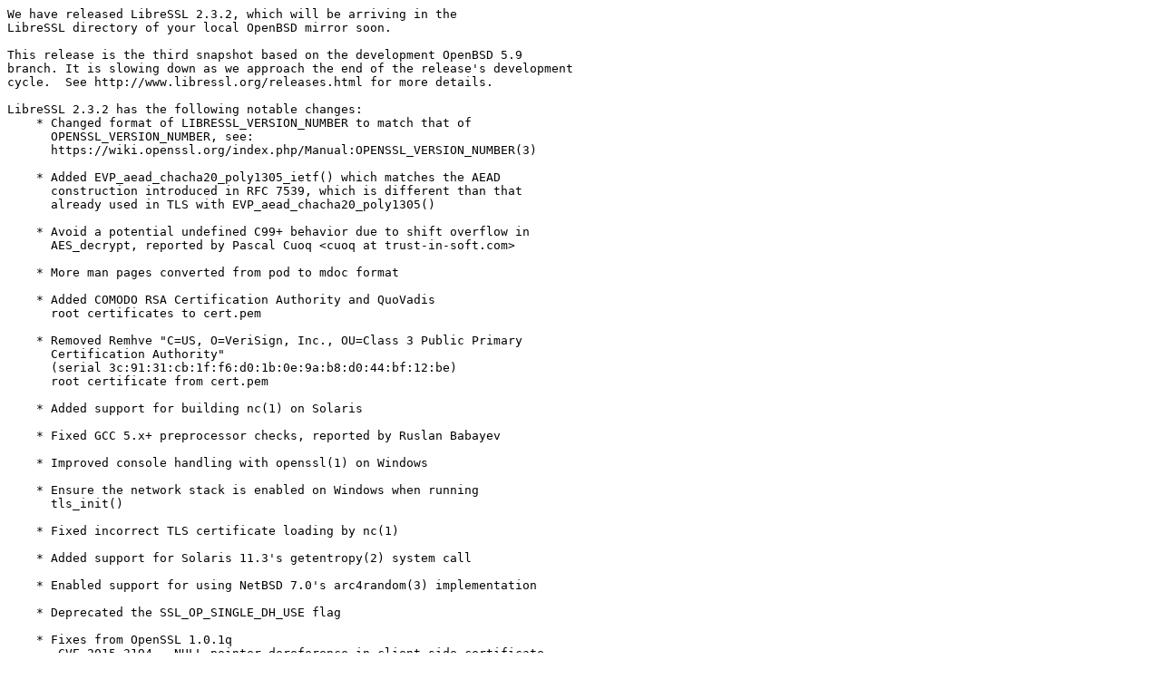

--- FILE ---
content_type: text/plain; charset=utf-8
request_url: http://www.nic.funet.fi/index/unix/OpenBSD/LibreSSL/libressl-2.3.2-relnotes.txt
body_size: 2576
content:
We have released LibreSSL 2.3.2, which will be arriving in the
LibreSSL directory of your local OpenBSD mirror soon.

This release is the third snapshot based on the development OpenBSD 5.9
branch. It is slowing down as we approach the end of the release's development
cycle.  See http://www.libressl.org/releases.html for more details.

LibreSSL 2.3.2 has the following notable changes:
    * Changed format of LIBRESSL_VERSION_NUMBER to match that of
      OPENSSL_VERSION_NUMBER, see:
      https://wiki.openssl.org/index.php/Manual:OPENSSL_VERSION_NUMBER(3)

    * Added EVP_aead_chacha20_poly1305_ietf() which matches the AEAD
      construction introduced in RFC 7539, which is different than that
      already used in TLS with EVP_aead_chacha20_poly1305()

    * Avoid a potential undefined C99+ behavior due to shift overflow in
      AES_decrypt, reported by Pascal Cuoq <cuoq at trust-in-soft.com>

    * More man pages converted from pod to mdoc format

    * Added COMODO RSA Certification Authority and QuoVadis
      root certificates to cert.pem

    * Removed Remhve "C=US, O=VeriSign, Inc., OU=Class 3 Public Primary
      Certification Authority"
      (serial 3c:91:31:cb:1f:f6:d0:1b:0e:9a:b8:d0:44:bf:12:be)
      root certificate from cert.pem

    * Added support for building nc(1) on Solaris

    * Fixed GCC 5.x+ preprocessor checks, reported by Ruslan Babayev

    * Improved console handling with openssl(1) on Windows

    * Ensure the network stack is enabled on Windows when running
      tls_init()

    * Fixed incorrect TLS certificate loading by nc(1)

    * Added support for Solaris 11.3's getentropy(2) system call

    * Enabled support for using NetBSD 7.0's arc4random(3) implementation

    * Deprecated the SSL_OP_SINGLE_DH_USE flag

    * Fixes from OpenSSL 1.0.1q
     - CVE-2015-3194 - NULL pointer dereference in client side certificate
                       validation.
     - CVE-2015-3195 - Memory leak in PKCS7 - not reachable from TLS/SSL

    * The following OpenSSL CVEs did not apply to LibreSSL
     - CVE-2015-3193 - Carry propagating bug in the x86_64 Montgomery
                       squaring procedure.
     - CVE-2015-3196 - Double free race condition of the identify hint
                       data.

     See https://marc.info/?l=openbsd-announce&m=144925068504102

The LibreSSL project continues improvement of the codebase to reflect modern,
safe programming practices. We welcome feedback and improvements from the
broader community. Thanks to all of the contributors who helped make this
release possible.
